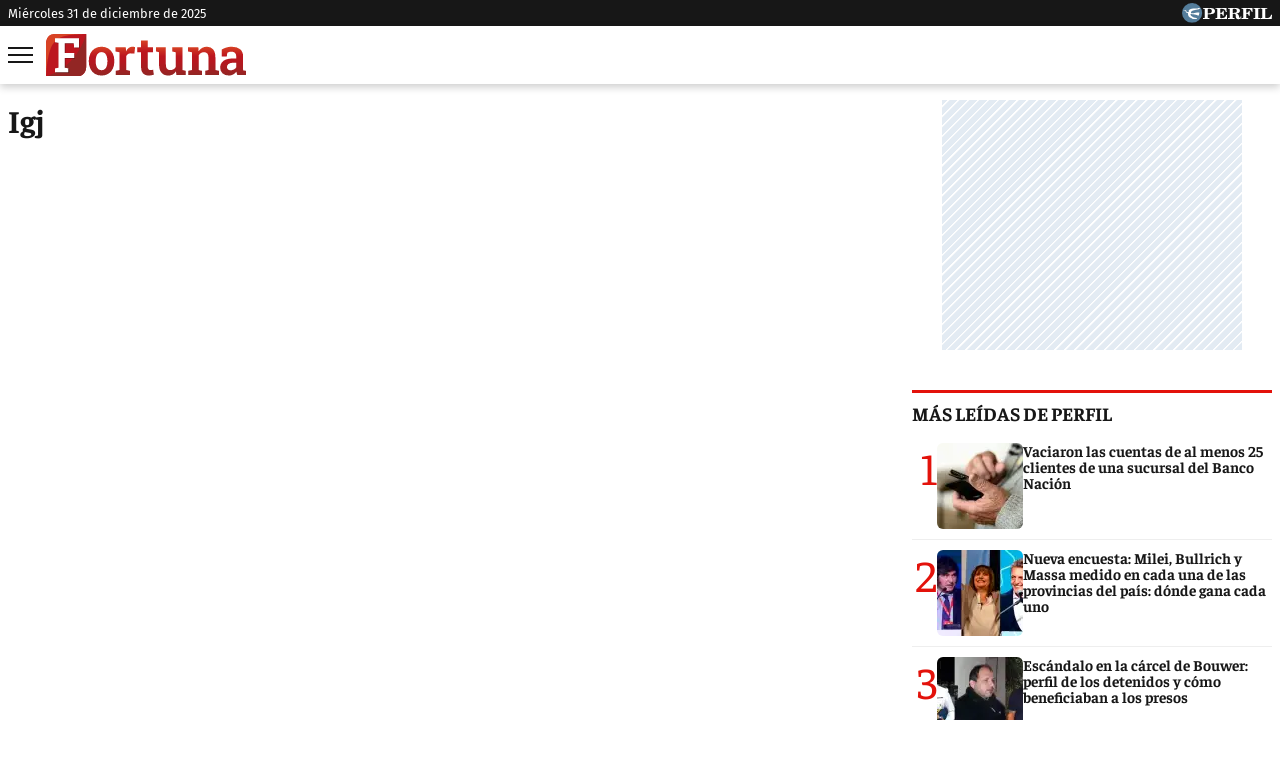

--- FILE ---
content_type: text/css
request_url: https://fortuna.perfil.com/css/channels-high.css?id=d6ad6e6c235fafed4f31
body_size: 4010
content:
@font-face{font-family:Faustina;src:url("/fonts/Faustina-Regular.woff2") format("woff2");font-style:normal;font-display:swap;font-weight:400}@font-face{font-family:Faustina;src:url("/fonts/Faustina-Bold.woff2") format("woff2");font-style:normal;font-display:swap;font-weight:700}@font-face{font-family:Faustina;src:url("/fonts/Faustina-Italic.woff2") format("woff2");font-style:italic;font-display:swap;font-weight:400}@font-face{font-family:Faustina;src:url("/fonts/Faustina-BoldItalic.woff2") format("woff2");font-style:italic;font-display:swap;font-weight:700}@font-face{font-family:Fira Sans;src:url("/fonts/FiraSans-Regular.woff2") format("woff2");font-style:normal;font-display:swap;font-weight:400}@font-face{font-family:Fira Sans;src:url("/fonts/FiraSans-Italic.woff2") format("woff2");font-style:italic;font-display:swap;font-weight:400}@font-face{font-family:Faustina-fallback;size-adjust:103.06%;ascent-override:93%;src:local("Times New Roman")}@font-face{font-family:Fira-fallback;size-adjust:102.56%;ascent-override:94%;src:local("Arial")}*{margin:0;padding:0;-webkit-box-sizing:border-box;box-sizing:border-box;-webkit-transition:.3s ease;transition:.3s ease}.ads-space{-webkit-transition:none;transition:none}body{font-family:Faustina,Faustina-fallback,Times,serif;font-size:1rem;font-weight:400;color:#171717}h1,h2,h3,h4,h5,h6{font-weight:700;color:#171717}.main{padding-top:1rem;padding-bottom:1rem}.container{width:100%;padding-left:.5rem;padding-right:.5rem}.row{display:-webkit-box;display:-ms-flexbox;display:flex}.col-fixed,.col-fixed-news,.col-fluid,.row{width:100%}.seccion{-webkit-box-orient:vertical;-webkit-box-direction:normal;-ms-flex-direction:column;flex-direction:column}.max-width{width:100%;margin:0 auto}.image-responsive{width:100%;height:auto}a{color:#171717;text-decoration:none}.iframe-container iframe{pointer-events:none}.iframe-container iframe.clicked{pointer-events:auto}figure picture.cls-optimized{padding-top:56.25%;position:relative;display:block;overflow:hidden;width:100%}figure picture.cls-optimized img{display:block;position:absolute;top:0;left:0;right:0}figure img{width:100%}img{height:auto}.embed-responsive-16by9{width:100%;height:0;position:relative;padding-bottom:56.25%}.embed-responsive-16by9 iframe{border:none;width:100%;height:100%;position:absolute;top:0;bottom:0;left:0;right:0}.bg-negro{background:#171717;color:#fff}.bg-gray{background:#eee}.bg-economy{background:#f5f4ef}@media (min-width:768px){.home{padding-top:1rem;padding-bottom:1rem}.col-fixed{-ms-flex-preferred-size:300px;flex-basis:300px}.col-fluid{-webkit-box-flex:1;-ms-flex:1 1 0px;flex:1 1 0}.sticky{position:sticky;top:65px}}@media (min-width:1020px){.col-fixed-news{-ms-flex-preferred-size:360px;flex-basis:360px;width:360px}}@media (min-width:1360px){.max-width{max-width:1300px}.sticky{top:125px}.container{padding-left:0;padding-right:0}}.d-xs-none{display:none!important}.d-xs-inline{display:inline!important}.d-xs-inline-block{display:inline-block!important}.d-xs-block{display:block!important}.d-xs-grid{display:grid!important}.d-xs-table{display:table!important}.d-xs-table-cell{display:table-cell!important}.d-xs-table-row{display:table-row!important}.d-xs-flex{display:-webkit-box!important;display:-ms-flexbox!important;display:flex!important}.d-xs-inline-flex{display:-webkit-inline-box!important;display:-ms-inline-flexbox!important;display:inline-flex!important}@media (min-width:576px){.d-sm-none{display:none!important}}@media (min-width:576px){.d-sm-inline{display:inline!important}}@media (min-width:576px){.d-sm-inline-block{display:inline-block!important}}@media (min-width:576px){.d-sm-block{display:block!important}}@media (min-width:576px){.d-sm-grid{display:grid!important}}@media (min-width:576px){.d-sm-table{display:table!important}}@media (min-width:576px){.d-sm-table-cell{display:table-cell!important}}@media (min-width:576px){.d-sm-table-row{display:table-row!important}}@media (min-width:576px){.d-sm-flex{display:-webkit-box!important;display:-ms-flexbox!important;display:flex!important}}@media (min-width:576px){.d-sm-inline-flex{display:-webkit-inline-box!important;display:-ms-inline-flexbox!important;display:inline-flex!important}}@media (min-width:768px){.d-md-none{display:none!important}}@media (min-width:768px){.d-md-inline{display:inline!important}}@media (min-width:768px){.d-md-inline-block{display:inline-block!important}}@media (min-width:768px){.d-md-block{display:block!important}}@media (min-width:768px){.d-md-grid{display:grid!important}}@media (min-width:768px){.d-md-table{display:table!important}}@media (min-width:768px){.d-md-table-cell{display:table-cell!important}}@media (min-width:768px){.d-md-table-row{display:table-row!important}}@media (min-width:768px){.d-md-flex{display:-webkit-box!important;display:-ms-flexbox!important;display:flex!important}}@media (min-width:768px){.d-md-inline-flex{display:-webkit-inline-box!important;display:-ms-inline-flexbox!important;display:inline-flex!important}}@media (min-width:1020px){.d-lg-none{display:none!important}}@media (min-width:1020px){.d-lg-inline{display:inline!important}}@media (min-width:1020px){.d-lg-inline-block{display:inline-block!important}}@media (min-width:1020px){.d-lg-block{display:block!important}}@media (min-width:1020px){.d-lg-grid{display:grid!important}}@media (min-width:1020px){.d-lg-table{display:table!important}}@media (min-width:1020px){.d-lg-table-cell{display:table-cell!important}}@media (min-width:1020px){.d-lg-table-row{display:table-row!important}}@media (min-width:1020px){.d-lg-flex{display:-webkit-box!important;display:-ms-flexbox!important;display:flex!important}}@media (min-width:1020px){.d-lg-inline-flex{display:-webkit-inline-box!important;display:-ms-inline-flexbox!important;display:inline-flex!important}}@media (min-width:1295px){.d-xl-none{display:none!important}}@media (min-width:1295px){.d-xl-inline{display:inline!important}}@media (min-width:1295px){.d-xl-inline-block{display:inline-block!important}}@media (min-width:1295px){.d-xl-block{display:block!important}}@media (min-width:1295px){.d-xl-grid{display:grid!important}}@media (min-width:1295px){.d-xl-table{display:table!important}}@media (min-width:1295px){.d-xl-table-cell{display:table-cell!important}}@media (min-width:1295px){.d-xl-table-row{display:table-row!important}}@media (min-width:1295px){.d-xl-flex{display:-webkit-box!important;display:-ms-flexbox!important;display:flex!important}}@media (min-width:1295px){.d-xl-inline-flex{display:-webkit-inline-box!important;display:-ms-inline-flexbox!important;display:inline-flex!important}}@media (min-width:1360px){.d-xxl-none{display:none!important}}@media (min-width:1360px){.d-xxl-inline{display:inline!important}}@media (min-width:1360px){.d-xxl-inline-block{display:inline-block!important}}@media (min-width:1360px){.d-xxl-block{display:block!important}}@media (min-width:1360px){.d-xxl-grid{display:grid!important}}@media (min-width:1360px){.d-xxl-table{display:table!important}}@media (min-width:1360px){.d-xxl-table-cell{display:table-cell!important}}@media (min-width:1360px){.d-xxl-table-row{display:table-row!important}}@media (min-width:1360px){.d-xxl-flex{display:-webkit-box!important;display:-ms-flexbox!important;display:flex!important}}@media (min-width:1360px){.d-xxl-inline-flex{display:-webkit-inline-box!important;display:-ms-inline-flexbox!important;display:inline-flex!important}}@media (min-width:1690px){.d-xxxl-none{display:none!important}}@media (min-width:1690px){.d-xxxl-inline{display:inline!important}}@media (min-width:1690px){.d-xxxl-inline-block{display:inline-block!important}}@media (min-width:1690px){.d-xxxl-block{display:block!important}}@media (min-width:1690px){.d-xxxl-grid{display:grid!important}}@media (min-width:1690px){.d-xxxl-table{display:table!important}}@media (min-width:1690px){.d-xxxl-table-cell{display:table-cell!important}}@media (min-width:1690px){.d-xxxl-table-row{display:table-row!important}}@media (min-width:1690px){.d-xxxl-flex{display:-webkit-box!important;display:-ms-flexbox!important;display:flex!important}}@media (min-width:1690px){.d-xxxl-inline-flex{display:-webkit-inline-box!important;display:-ms-inline-flexbox!important;display:inline-flex!important}}.header{background:#fff;position:sticky;top:0;z-index:9;padding-top:.5rem;padding-bottom:.5rem;-webkit-box-shadow:0 3px 8px 0 rgba(0,0,0,.2);box-shadow:0 3px 8px 0 rgba(0,0,0,.2)}.header__nav-toggler{width:28px;height:28px;overflow:hidden;margin:0 10px 0 0;background:transparent;border:none;cursor:pointer}.header__nav-toggler span[class*=bar-]{width:25px;height:2px;display:block;background:#171717;margin:5px 0;-webkit-transform:rotate(0);transform:rotate(0);-webkit-transition:.3s ease;transition:.3s ease}.header__nav-toggler.open .bar-1{-webkit-transform:rotate(-45deg) translate(-2px,4px);transform:rotate(-45deg) translate(-2px,4px)}.header__nav-toggler.open .bar-3{-webkit-transform:rotate(45deg) translateY(-4px);transform:rotate(45deg) translateY(-4px)}.header__nav-toggler.open .bar-2{display:none}.header__logo{width:200px;height:auto}.header__logo a img{width:100%;height:auto;display:block}.header>.max-width{-webkit-box-pack:start;-ms-flex-pack:start;justify-content:flex-start;-webkit-box-align:center;-ms-flex-align:center;align-items:center}.navbar{background:transparent;position:absolute;top:53px;z-index:9;width:100%;right:100%;overflow-y:auto;height:calc(100vh - 60px);max-width:540px;font-family:Fira Sans,Fira-fallback,Helvetica,Arial,sans-serif}.navbar ul.nav{background:#313133;-webkit-box-shadow:0 3px 7px 0 rgba(0,0,0,.3);box-shadow:0 3px 7px 0 rgba(0,0,0,.3);list-style:none;padding:3px 0 0}.navbar ul.nav li{position:relative;display:block;text-transform:uppercase}.navbar ul.nav li,.navbar ul.nav li:last-of-type{border-bottom:.3px solid #666}.navbar ul.nav li a{text-decoration:none;color:#fff;display:block;padding:10px}.navbar ul.nav li ul{background:#e3120b}.navbar ul.nav li ul li:before{padding-left:12px;content:">";float:left;display:block;margin:4px 5px 0 0;width:10px;font-weight:700}.navbar ul.nav li ul li:first-of-type{font-weight:400}.navbar ul.nav.topics{background:#eee;padding:10px}.navbar ul.nav.topics li{margin:5px 0;background:#313133}.navbar .search-form{background:#eee;padding:10px;width:100%;position:relative}.navbar .search-form__btn{margin:0 0 0 10px;border:none;cursor:pointer;background:transparent;position:absolute;right:20px;top:20px}.navbar .search-form__input{width:100%;height:35px;border:1px solid #eee;border-radius:3px;background:#fff;padding:5px}.navbar .social-top{width:100%;padding:10px;display:-webkit-box;display:-ms-flexbox;display:flex;-webkit-box-pack:justify;-ms-flex-pack:justify;justify-content:space-between;background:#eee;-webkit-box-align:center;-ms-flex-align:center;align-items:center}.navbar .social-top a{display:block;width:30px;margin-left:15px}.navbar .social-top__label{margin:0 auto 0 0;font-size:.9rem}.navbar.mostrar{-webkit-transform:translateX(100%);transform:translateX(100%)}@media (min-width:576px){.pre-header>.d-md-flex{-webkit-box-pack:justify;-ms-flex-pack:justify;justify-content:space-between;-webkit-box-align:center;-ms-flex-align:center;align-items:center;padding:3px 0}.pre-header>.d-md-flex .time-top{font-family:Fira Sans,Fira-fallback,Helvetica,Arial,sans-serif;font-size:.8rem}.pre-header>.d-md-flex .time-top:first-letter{text-transform:capitalize}.pre-header>.d-md-flex .perfil-logo{height:20px;width:90px}.navbar{width:360px;max-width:100%}}@media (min-width:1360px){.header{padding-top:.5rem;padding-bottom:.5rem;margin-bottom:50px;height:60px;-webkit-box-shadow:-6px 11px 22px -13px rgba(0,0,0,.6),0 50px 0 0 #eee,rgba(0,0,0,.06) 0 1px 2px 0;box-shadow:-6px 11px 22px -13px rgba(0,0,0,.6),0 50px 0 0 #eee,0 1px 2px 0 rgba(0,0,0,.06)}.header__nav-toggler{display:none}.header__logo{-ms-flex-item-align:start;align-self:flex-start;width:200px;-ms-flex-preferred-size:200px;flex-basis:200px;margin-right:10px}.navbar{-webkit-box-flex:1;-ms-flex:1 1 0px;flex:1 1 0;position:static;height:auto;overflow:visible;width:100%}.navbar__container{display:grid;grid-template-areas:"a b" "c d";grid-template-columns:auto 280px;row-gap:0;grid-row-gap:0}.navbar__container,.navbar__container ul.nav{background:transparent;-webkit-box-shadow:none;box-shadow:none}.navbar__container ul.nav{-webkit-box-orient:horizontal;-webkit-box-direction:normal;-ms-flex-direction:row;flex-direction:row}.navbar__container ul.nav li{border-bottom:none;width:auto;display:inline-block;font-size:.95em;letter-spacing:.01em}.navbar__container ul.nav li ul{display:none}.navbar__container ul.nav li ul li{width:100%;background:#fff}.navbar__container ul.nav li ul li a{padding:10px;border-top:.5px solid #666}.navbar__container ul.nav li ul li:first-of-type{border-top:none}.navbar__container ul.nav li ul li:before{content:none}.navbar__container ul.nav li.has-children{position:relative}.navbar__container ul.nav li.has-children:hover>ul{display:block;border-top:none;position:absolute;top:38px;left:-2px;-webkit-box-shadow:0 3px 7px 0 rgba(0,0,0,.2);box-shadow:0 3px 7px 0 rgba(0,0,0,.2);z-index:1;width:200px}.navbar__container ul.nav li.has-children:hover>ul li:hover{color:#e3120b}.navbar__container ul.nav li.has-children:after{content:none}.navbar__container ul.nav li:last-of-type{border-bottom:none}.navbar__container ul.nav.main-menu{grid-area:a;padding-top:14px}.navbar__container ul.nav.main-menu>li a{color:#171717;padding:10px}.navbar__container ul.nav.main-menu>li a:hover{color:#e3120b}.navbar__container ul.nav.topics{width:120%;padding:0;background:transparent;grid-area:c;-webkit-transform:translateX(-219px);transform:translateX(-219px);height:50px;display:-webkit-box;display:-ms-flexbox;display:flex;overflow:hidden}.navbar__container ul.nav.topics li{margin:0;padding-top:10px;background:transparent}.navbar__container ul.nav.topics li:first-of-type{display:inline-block}.navbar__container ul.nav.topics li a{color:#313133;padding:7px .6rem;font-size:.8rem;white-space:nowrap;border:1px solid transparent;border-radius:20px}.navbar__container ul.nav.topics li a:hover{background:hsla(0,0%,100%,.5)}.navbar__container .search-form{background:transparent;grid-area:b;padding:0;margin:7px 0 0;border-top:none}.navbar__container .search-form__btn{right:10px;top:10px}.navbar__container .social-top{margin:0;background:transparent;border-top:none;grid-area:d;-webkit-box-pack:end;-ms-flex-pack:end;justify-content:end}.navbar__container .social-top a{margin:0 0 0 20px}.navbar.mostrar{-webkit-transform:none;transform:none}}.ads-title{text-align:center;padding:2px 0;margin:0;color:#666}.ads-container{margin:.5em 0 1em}.ads-space p{margin:0}.ads,div[class*=ad-]{background:repeating-linear-gradient(-45deg,#e3ebf3,#e3ebf3 5px,#fff,#fff 7px)!important;border:0!important}.news{margin:0 0 10px}.news,.news figure{width:100%;position:relative}.news__media{width:100%}.news__meta{position:relative;padding:10px 0}.news__hat{color:#e3120b;font-size:.85rem;font-weight:700;border-bottom:1px solid #313133;font-family:Fira Sans,Fira-fallback,Helvetica,Arial,sans-serif}.news__title{font-size:1.3rem;line-height:1.2em;margin-top:.5rem}.news__headline{font-size:1rem;margin-top:.5rem;display:none}.news__autor{font-size:.9rem;font-weight:700;margin-top:.5rem;display:inline-block}.news__autor:before{content:"Por ";display:inline-block;margin:5px 0 0;text-transform:none;font-weight:400}.news__ranking{font-size:5rem;color:#fff;position:absolute;top:0;left:0;width:100%;height:50%;display:block;background:-webkit-gradient(linear,left top,left bottom,from(rgba(0,0,0,.5)),to(transparent));background:linear-gradient(180deg,rgba(0,0,0,.5),transparent);padding-left:1rem}.news:hover .news__title{color:#142680}.news--figure-rounded figure{border-radius:6px;overflow:hidden}.news--border-bottom{padding-bottom:10px;border-bottom:1px solid #d3d3d3}.news--hat-inverted .news__hat{display:inline-block;font-weight:400;background:#e3120b;color:#fff;padding:3px 8px;letter-spacing:.08em;border-bottom:none}.news--card-rounded{border:1px solid #d3d3d3;border-radius:6px;overflow:hidden}.news--card-rounded .news__meta{padding:10px}.news--data-shadow .news__meta{background:#fff;padding:.5rem 1rem 1rem;-webkit-box-shadow:0 7px 15px 0 rgba(0,0,0,.1);box-shadow:0 7px 15px 0 rgba(0,0,0,.1);width:90%;margin-left:auto;margin-right:auto;z-index:1}.news--data-shadow .news__hat{display:none}.news--bg-dark{background:#313133;color:#fff;border:none}.news--bg-dark .news__autor,.news--bg-dark .news__title{color:#fff}.news--bg-dark:hover{background:#666}.news--bg-dark:hover .news__title{color:#fff}.news--tipo-especial{position:relative;margin:0}.news--tipo-especial .news__meta{position:absolute;top:0;left:0;right:0;bottom:0;display:-webkit-box;display:-ms-flexbox;display:flex;-webkit-box-orient:vertical;-webkit-box-direction:normal;-ms-flex-direction:column;flex-direction:column;padding:0 .5rem .5rem;z-index:1}.news--tipo-especial .news__meta:before{content:"";position:absolute;z-index:-1;top:0;bottom:0;left:0;right:0;background:-webkit-gradient(linear,left bottom,left top,color-stop(6.67%,#171717),color-stop(64%,transparent));background:linear-gradient(0deg,#171717 6.67%,transparent 64%);opacity:1}.news--tipo-especial .news__hat{margin:0 auto auto -.5rem}.news--tipo-especial .news__autor,.news--tipo-especial .news__title{color:#fff}.news--tipo-especial-poster .news__title{font-size:1.5em}.news--tipo-especial:hover .news__title{color:#fff}.news--tipo-destacada a{display:-webkit-box;display:-ms-flexbox;display:flex;-webkit-box-orient:vertical;-webkit-box-direction:reverse;-ms-flex-direction:column-reverse;flex-direction:column-reverse}.news--tipo-destacada .news__title{font-size:1.5rem}.news--tipo-destacada .news__media{margin-top:.5rem}.news--tipo-destacada .news__meta{padding-top:0}.news--small-picture a{display:-webkit-box;display:-ms-flexbox;display:flex;gap:.8rem}.news--small-picture .news__media{width:80px;-ms-flex-preferred-size:80px;flex-basis:80px}.news--small-picture .news__media>figure>picture{border-radius:6px;padding-top:100%}.news--small-picture .news__meta{-webkit-box-flex:1;-ms-flex:1 1 0px;flex:1 1 0;padding:0}.news--small-picture .news__hat{display:none}.news--small-picture .news__title{font-size:1rem;margin-top:0}.news--small-picture .galeria-video{display:none}.news--meta-over .news__meta{margin-top:-2.5rem}.galeria-video{position:absolute;top:10px;right:10px;width:40px;height:40px;border-radius:50%;background:#142680;display:-webkit-box;display:-ms-flexbox;display:flex;-webkit-box-align:center;-ms-flex-align:center;align-items:center;-webkit-box-pack:center;-ms-flex-pack:center;justify-content:center}.galeria-video .hasvideo{-webkit-transform:translateX(2px);transform:translateX(2px);width:22px}@media (max-width:767.98px){.news--full-width .news__media{margin-left:-.5rem;margin-right:-.5rem;width:calc(100% + 1rem)}.news--full-width figure{border-radius:0}}@media (min-width:768px){.news--half-size{width:48%}.news--tipo-especial-main .news__title{font-size:2em}.news--tipo-especial-main .news__headline{display:block;color:#fff;border-top:2px solid hsla(0,0%,100%,.6);padding-top:.5rem}.news--tipo-especial-poster .news__meta{padding:0 1rem .5rem}.news--tipo-especial-poster .news__hat{margin-left:-1rem}.news--tipo-especial-poster .news__title{font-size:3em}.news--tipo-destacada .news__title{font-size:2rem}.news--tipo-destacada .news__headline{font-size:1.1rem}}@media (min-width:1020px){.news--tipo-especial-poster figure picture.cls-optimized{padding-top:45%}.news--tipo-destacada .news__headline{display:block}}@media (min-width:1360px){.news--tipo-destacada .news__title{font-size:2.5rem}}.masvistas{margin:0 0 4rem}.masvistas__nota{background:#fff}.masvistas__nota__titulo{font-weight:700;line-height:1.1em;font-size:.95em;-webkit-box-flex:1;-ms-flex:1 1 0px;flex:1 1 0}.masvistas__nota:hover a{color:#142680}.masvistas__link{display:-webkit-box;display:-ms-flexbox;display:flex;gap:.8rem;-webkit-box-orient:horizontal;-webkit-box-direction:normal;-ms-flex-direction:row;flex-direction:row;-webkit-box-align:start;-ms-flex-align:start;align-items:flex-start;padding:10px 0;border-bottom:1px solid #eee;margin-bottom:0}.masvistas__link picture{border-radius:6px;overflow:hidden}.masvistas__link picture img{display:block;width:100%}.masvistas__ranking{padding:2px 0;font-weight:500;font-size:2.8rem;line-height:1;color:#e3120b;width:25px;text-align:right}@media (min-width:1020px){.masvistas__link picture{-ms-flex-preferred-size:86px;flex-basis:86px;height:86px}}.news__aside{width:100%;margin:2rem 0}.news__aside-title{position:relative;font-size:1.2rem;font-weight:700;border-top:3px solid #e3120b;text-transform:uppercase;padding:.5rem 0}.news__aside-title-mas{position:absolute;right:0;top:.6rem;font-size:.9rem;font-weight:400;text-transform:none;font-family:Fira Sans,Fira-fallback,Helvetica,Arial,sans-serif}.autor{margin:3rem 0 -1.5rem;display:-webkit-box;display:-ms-flexbox;display:flex;-webkit-box-align:center;-ms-flex-align:center;align-items:center;gap:1rem}.autor .autor-nota__img{-ms-flex-preferred-size:62px;flex-basis:62px;border-radius:6px;border:1px solid rgba(0,0,0,.2);overflow:hidden}.autor .autor-nota__img img{width:100%;display:block}.autor .autor-nota__data{-webkit-box-flex:1;-ms-flex:1 1 0px;flex:1 1 0}.autor .autor-nota__nombre{font-weight:700;font-size:.9rem}.autor .autor-nota__about{display:none}@media (min-width:768px){.autor .autor-nota__about{display:block;font-size:.9rem;font-weight:400;padding-top:.5rem}.autor .autor-nota__about span{display:inline-block;margin:0 .5rem .5rem 0}.autor .autor-nota__about span a{display:-webkit-box;display:-ms-flexbox;display:flex;-webkit-box-align:center;-ms-flex-align:center;align-items:center;gap:.5rem;font-size:.9rem}}.channel,.channel__container{-webkit-box-orient:vertical;-webkit-box-direction:normal;-ms-flex-direction:column;flex-direction:column}.channel__container{gap:1rem}.channel__container .autor{background-color:#eee;width:100%;padding:.5rem;border-radius:6px}.channel__container .autor .autor-nota__img{-ms-flex-preferred-size:82px;flex-basis:82px}.channel__title{text-transform:capitalize}.error{-webkit-box-orient:vertical;-webkit-box-direction:normal;-ms-flex-direction:column;flex-direction:column;-webkit-box-align:center;-ms-flex-align:center;align-items:center;-webkit-box-pack:start;-ms-flex-pack:start;justify-content:flex-start;gap:1rem;text-align:center;padding-top:4rem}.error__titulo{font-weight:700;font-size:1.6rem;line-height:1.05em;margin:0 auto;padding:.2em 0}.error__subtitulo{font-size:1.2rem;line-height:1.05em;font-weight:400}.error__contenido{width:100%}.error__sugerencias{margin:2rem 0}.error__sugerencias ul{list-style:none}.error__sugerencias ul li{margin:.5em 0}.error__sugerencias ul li a{color:#e3120b}.error__sugerencias ul.lossitios{-webkit-columns:2;-moz-columns:2;columns:2}@media (min-width:768px){.channel__container{-webkit-box-orient:horizontal;-webkit-box-direction:normal;-ms-flex-direction:row;flex-direction:row;-ms-flex-wrap:wrap;flex-wrap:wrap;-webkit-box-pack:justify;-ms-flex-pack:justify;justify-content:space-between}}@media (min-width:1020px){.channel{-webkit-box-orient:horizontal;-webkit-box-direction:normal;-ms-flex-direction:row;flex-direction:row;gap:2rem;-webkit-box-align:initial;-ms-flex-align:initial;align-items:initial}.error__contenido{display:-webkit-box;display:-ms-flexbox;display:flex;-ms-flex-wrap:wrap;flex-wrap:wrap;gap:1rem;-webkit-box-pack:justify;-ms-flex-pack:justify;justify-content:space-between}.error__sugerencias{width:60%;margin-left:auto;margin-right:auto}.error__sugerencias:nth-child(-n+3){width:32%}}

--- FILE ---
content_type: image/svg+xml
request_url: https://fortuna.perfil.com/images/glyph/share/youtube.svg
body_size: 323
content:
<?xml version="1.0" encoding="utf-8"?>
<!-- Generator: Adobe Illustrator 15.1.0, SVG Export Plug-In  -->
<!DOCTYPE svg PUBLIC "-//W3C//DTD SVG 1.1//EN" "http://www.w3.org/Graphics/SVG/1.1/DTD/svg11.dtd" [
	<!ENTITY ns_flows "http://ns.adobe.com/Flows/1.0/">
]>
<svg version="1.1"
	 xmlns="http://www.w3.org/2000/svg" xmlns:xlink="http://www.w3.org/1999/xlink" xmlns:a="http://ns.adobe.com/AdobeSVGViewerExtensions/3.0/"
	 x="0px" y="0px" width="219px" height="219px" viewBox="0 0 219 219" enable-background="new 0 0 219 219" xml:space="preserve">
<defs>
</defs>
<linearGradient id="SVGID_1_" gradientUnits="userSpaceOnUse" x1="187.2026" y1="32.1187" x2="32.1194" y2="187.2019">
	<stop  offset="0" style="stop-color:#FF0000"/>
	<stop  offset="1" style="stop-color:#850000"/>
</linearGradient>
<circle fill="url(#SVGID_1_)" cx="109.661" cy="109.66" r="109.661"/>
<path fill="#FFFFFF" d="M168.371,93.714c0-14.542-11.789-26.332-26.332-26.332H74.704c-14.543,0-26.333,11.79-26.333,26.332v31.336
	c0,14.543,11.79,26.332,26.333,26.332h67.334c14.543,0,26.332-11.789,26.332-26.332V93.714z M128.771,111.73l-30.194,14.938
	c-1.184,0.641-5.206-0.217-5.206-1.563V94.441c0-1.363,4.055-2.219,5.239-1.544l28.904,15.726
	C128.726,109.313,129.998,111.066,128.771,111.73z"/>
</svg>


--- FILE ---
content_type: image/svg+xml
request_url: https://fortuna.perfil.com/images/glyph/share/sitemap.svg
body_size: 518
content:
<?xml version="1.0" encoding="utf-8"?>
<!-- Generator: Adobe Illustrator 15.1.0, SVG Export Plug-In . SVG Version: 6.00 Build 0)  -->
<!DOCTYPE svg PUBLIC "-//W3C//DTD SVG 1.1//EN" "http://www.w3.org/Graphics/SVG/1.1/DTD/svg11.dtd">
<svg version="1.1" id="Layer_1" xmlns="http://www.w3.org/2000/svg" xmlns:xlink="http://www.w3.org/1999/xlink" x="0px" y="0px"
	 width="219px" height="219px" viewBox="0 0 219 219" enable-background="new 0 0 219 219" xml:space="preserve">
<linearGradient id="SVGID_1_" gradientUnits="userSpaceOnUse" x1="263.2021" y1="121.8818" x2="108.1193" y2="-33.2011" gradientTransform="matrix(1 0 0 -1 -76 154)">
	<stop  offset="0" style="stop-color:#80B5C4"/>
	<stop  offset="1" style="stop-color:#507D5B"/>
</linearGradient>
<circle fill="url(#SVGID_1_)" cx="109.66" cy="109.66" r="109.66"/>
<path fill="#FFFFFF" d="M184.302,120.742v23.045c0,1.92-0.672,3.552-2.017,4.897c-1.345,1.344-2.977,2.015-4.896,2.015h-23.045
	c-1.92,0-3.553-0.671-4.897-2.015c-1.344-1.346-2.015-2.978-2.015-4.897v-23.045c0-1.921,0.671-3.553,2.015-4.896
	c1.345-1.345,2.978-2.017,4.897-2.017h6.914v-11.667h-44.073v11.667h6.913c1.922,0,3.553,0.672,4.897,2.017
	c1.344,1.344,2.017,2.976,2.017,4.896v23.045c0,1.92-0.673,3.552-2.017,4.897c-1.345,1.344-2.976,2.015-4.897,2.015h-23.044
	c-1.92,0-3.553-0.671-4.897-2.015c-1.345-1.346-2.016-2.978-2.016-4.897v-23.045c0-1.921,0.671-3.553,2.016-4.896
	c1.344-1.345,2.977-2.017,4.897-2.017h6.913v-11.667H63.895v11.667h6.913c1.92,0,3.553,0.672,4.897,2.017
	c1.344,1.344,2.016,2.976,2.016,4.896v23.045c0,1.92-0.672,3.552-2.016,4.897c-1.344,1.344-2.977,2.015-4.897,2.015H47.763
	c-1.92,0-3.552-0.671-4.896-2.015c-1.344-1.346-2.017-2.978-2.017-4.897v-23.045c0-1.921,0.672-3.553,2.017-4.896
	c1.344-1.345,2.977-2.017,4.896-2.017h6.914v-11.667c0-2.497,0.913-4.657,2.737-6.481s3.985-2.736,6.481-2.736h44.072V81.279h-6.913
	c-1.92,0-3.553-0.673-4.897-2.017c-1.345-1.345-2.016-2.977-2.016-4.897V51.32c0-1.92,0.671-3.552,2.016-4.897
	c1.344-1.344,2.977-2.016,4.897-2.016h23.044c1.922,0,3.553,0.672,4.897,2.016c1.344,1.345,2.017,2.977,2.017,4.897v23.045
	c0,1.92-0.673,3.552-2.017,4.897c-1.345,1.344-2.976,2.017-4.897,2.017h-6.913v11.666h44.073c2.496,0,4.657,0.912,6.481,2.736
	s2.736,3.985,2.736,6.481v11.667h6.913c1.92,0,3.552,0.672,4.896,2.017C183.63,117.189,184.302,118.821,184.302,120.742z"/>
</svg>


--- FILE ---
content_type: image/svg+xml
request_url: https://fortuna.perfil.com/images/glyph/share/rss.svg
body_size: 547
content:
<?xml version="1.0" encoding="utf-8"?>
<!-- Generator: Adobe Illustrator 15.1.0, SVG Export Plug-In . SVG Version: 6.00 Build 0)  -->
<!DOCTYPE svg PUBLIC "-//W3C//DTD SVG 1.1//EN" "http://www.w3.org/Graphics/SVG/1.1/DTD/svg11.dtd">
<svg version="1.1" id="Layer_1" xmlns="http://www.w3.org/2000/svg" xmlns:xlink="http://www.w3.org/1999/xlink" x="0px" y="0px"
	 width="219px" height="219px" viewBox="0 0 219 219" enable-background="new 0 0 219 219" xml:space="preserve">
<linearGradient id="SVGID_1_" gradientUnits="userSpaceOnUse" x1="263.2021" y1="121.8818" x2="108.1193" y2="-33.2011" gradientTransform="matrix(1 0 0 -1 -76 154)">
	<stop  offset="0" style="stop-color:#FF9900"/>
	<stop  offset="1" style="stop-color:#EB5400"/>
</linearGradient>
<circle fill="url(#SVGID_1_)" cx="109.66" cy="109.66" r="109.66"/>
<g>
	<path fill="#FFFFFF" d="M83.567,125.559c-3.992,0-7.577,1.611-10.209,4.233v-0.003c-2.625,2.627-4.239,6.207-4.239,10.188
		c0,3.975,1.614,7.541,4.239,10.164c2.632,2.623,6.217,4.228,10.209,4.228c3.997,0,7.593-1.601,10.221-4.22l0.011-0.008
		c2.627-2.621,4.232-6.191,4.241-10.164c-0.009-3.979-1.614-7.549-4.252-10.183C91.153,127.174,87.564,125.559,83.567,125.559z"/>
	<path fill="#FFFFFF" d="M73.358,150.145c0,0,0,0,0-0.006c-0.003,0-0.003,0-0.003,0L73.358,150.145z"/>
	<path fill="#FFFFFF" d="M93.788,129.789v0.003c0.007,0,0.007,0,0.007,0L93.788,129.789z"/>
	<path fill="#FFFFFF" d="M146.043,77.591C126.329,57.875,99.159,45.67,69.167,45.658v20.776c48.5,0.032,87.927,39.519,87.961,88.066
		h20.833C177.945,124.495,165.752,97.311,146.043,77.591z"/>
	<path fill="#FFFFFF" d="M69.13,82.667v20.785c13.567,0.008,26.402,5.337,36.004,14.955c9.602,9.586,14.91,22.438,14.93,36.056
		h0.009v0.037h20.866c-0.018-19.797-8.064-37.729-21.073-50.749C106.853,90.734,88.928,82.681,69.13,82.667z"/>
</g>
</svg>


--- FILE ---
content_type: image/svg+xml
request_url: https://fortuna.perfil.com/images/glyph/share/facebook.svg
body_size: 485
content:
<?xml version="1.0" encoding="utf-8"?>
<!-- Generator: Adobe Illustrator 15.1.0, SVG Export Plug-In  -->
<!DOCTYPE svg PUBLIC "-//W3C//DTD SVG 1.1//EN" "http://www.w3.org/Graphics/SVG/1.1/DTD/svg11.dtd" [
	<!ENTITY ns_flows "http://ns.adobe.com/Flows/1.0/">
]>
<svg version="1.1"
	 xmlns="http://www.w3.org/2000/svg" xmlns:xlink="http://www.w3.org/1999/xlink" xmlns:a="http://ns.adobe.com/AdobeSVGViewerExtensions/3.0/"
	 x="0px" y="0px" width="219px" height="219px" viewBox="0 0 219 219" enable-background="new 0 0 219 219" xml:space="preserve">
<defs>
</defs>
<linearGradient id="SVGID_1_" gradientUnits="userSpaceOnUse" x1="32.1196" y1="32.1191" x2="187.2025" y2="187.202">
	<stop  offset="0" style="stop-color:#4676ED"/>
	<stop  offset="0.1854" style="stop-color:#436DE4"/>
	<stop  offset="0.487" style="stop-color:#3C55CD"/>
	<stop  offset="0.8651" style="stop-color:#302EA8"/>
	<stop  offset="1" style="stop-color:#2B1E99"/>
</linearGradient>
<path fill="url(#SVGID_1_)" d="M219.321,109.66C219.321,49.097,170.225,0,109.661,0S0,49.097,0,109.66
	c0,54.734,40.101,100.102,92.526,108.328v-76.629H64.683V109.66h27.843V85.5c0-27.482,16.372-42.664,41.42-42.664
	c11.998,0,24.547,2.142,24.547,2.142v26.987h-13.828c-13.623,0-17.871,8.453-17.871,17.125v20.57h30.414l-4.862,31.699h-25.552
	v76.629C179.22,209.762,219.321,164.395,219.321,109.66z"/>
<path fill="#FFFFFF" d="M152.347,141.359l4.862-31.699h-30.414V89.09c0-8.672,4.248-17.125,17.871-17.125h13.828V44.978
	c0,0-12.55-2.142-24.547-2.142c-25.048,0-41.42,15.182-41.42,42.664v24.16H64.683v31.699h27.843v76.629
	c5.583,0.875,11.306,1.332,17.135,1.332s11.551-0.457,17.134-1.332v-76.629H152.347z"/>
</svg>


--- FILE ---
content_type: image/svg+xml
request_url: https://fortuna.perfil.com/images/glyph/share/instagram.svg
body_size: 563
content:
<?xml version="1.0" encoding="utf-8"?>
<!-- Generator: Adobe Illustrator 15.1.0, SVG Export Plug-In  -->
<!DOCTYPE svg PUBLIC "-//W3C//DTD SVG 1.1//EN" "http://www.w3.org/Graphics/SVG/1.1/DTD/svg11.dtd" [
	<!ENTITY ns_flows "http://ns.adobe.com/Flows/1.0/">
]>
<svg version="1.1"
	 xmlns="http://www.w3.org/2000/svg" xmlns:xlink="http://www.w3.org/1999/xlink" xmlns:a="http://ns.adobe.com/AdobeSVGViewerExtensions/3.0/"
	 x="0px" y="0px" width="219px" height="219px" viewBox="0 0 219 219" enable-background="new 0 0 219 219" xml:space="preserve">
<defs>
</defs>
<linearGradient id="SVGID_1_" gradientUnits="userSpaceOnUse" x1="187.2031" y1="32.1201" x2="32.1197" y2="187.2035">
	<stop  offset="0.0011" style="stop-color:#FBE18A"/>
	<stop  offset="0.2094" style="stop-color:#FCBB45"/>
	<stop  offset="0.3765" style="stop-color:#F75274"/>
	<stop  offset="0.5238" style="stop-color:#D53692"/>
	<stop  offset="0.7394" style="stop-color:#8F39CE"/>
	<stop  offset="1" style="stop-color:#5B4FE9"/>
</linearGradient>
<circle fill="url(#SVGID_1_)" cx="109.66" cy="109.661" r="109.66"/>
<circle fill="#FFFFFF" cx="143.7" cy="75.713" r="7.538"/>
<path fill="#FFFFFF" d="M110.188,77.843c-17.46,0-31.665,14.204-31.665,31.664c0,17.459,14.205,31.664,31.665,31.664
	c17.459,0,31.665-14.205,31.665-31.664C141.853,92.047,127.648,77.843,110.188,77.843z M110.188,129.79
	c-11.185,0-20.284-9.099-20.284-20.283c0-11.186,9.099-20.283,20.284-20.283c11.184,0,20.282,9.098,20.282,20.283
	C130.471,120.691,121.373,129.79,110.188,129.79z"/>
<path fill="#FFFFFF" d="M135.326,173.796H83.993c-21.295,0-38.621-17.326-38.621-38.621V83.839
	c0-21.297,17.325-38.621,38.621-38.621h51.333c21.296,0,38.623,17.324,38.623,38.621v51.336
	C173.949,156.47,156.622,173.796,135.326,173.796z M83.993,57.315c-14.626,0-26.524,11.896-26.524,26.523v51.336
	c0,14.627,11.898,26.524,26.524,26.524h51.333c14.626,0,26.526-11.897,26.526-26.524V83.839c0-14.627-11.9-26.523-26.526-26.523
	H83.993z"/>
</svg>


--- FILE ---
content_type: text/javascript
request_url: https://fortuna.perfil.com/js/channels-show.js?id=f491f452df88d24a1be3
body_size: 229
content:
!function(t){var n={};function e(o){if(n[o])return n[o].exports;var u=n[o]={i:o,l:!1,exports:{}};return t[o].call(u.exports,u,u.exports,e),u.l=!0,u.exports}e.m=t,e.c=n,e.d=function(t,n,o){e.o(t,n)||Object.defineProperty(t,n,{configurable:!1,enumerable:!0,get:o})},e.n=function(t){var n=t&&t.__esModule?function(){return t.default}:function(){return t};return e.d(n,"a",n),n},e.o=function(t,n){return Object.prototype.hasOwnProperty.call(t,n)},e.p="/",e(e.s=0)}({0:function(t,n,e){e("YhcO"),e("xUoe"),e("A01p"),e("rwJ8"),e("CXXw"),e("9t1f"),e("lWk3"),t.exports=e("y9gd")},"9t1f":function(t,n){},A01p:function(t,n){},CXXw:function(t,n){},YhcO:function(t,n,e){"use strict";Object.defineProperty(n,"__esModule",{value:!0});var o=e("tqM+"),u={init:function(){Object(o.a)()}};document.addEventListener("DOMContentLoaded",function(){return u.init()})},lWk3:function(t,n){},rwJ8:function(t,n){},"tqM+":function(t,n,e){"use strict";n.a=function(){!function(){var t=document.getElementById("hamburguesa"),n=document.getElementById("menues");if(null===t)return 0;t.addEventListener("click",function(e){e.preventDefault(),t.classList.toggle("change"),n.classList.toggle("temuestro")})}()}},xUoe:function(t,n){},y9gd:function(t,n){}});

--- FILE ---
content_type: image/svg+xml
request_url: https://fortuna.perfil.com/images/glyph/share/twitter.svg
body_size: 944
content:
<?xml version="1.0" encoding="utf-8"?>
<!-- Generator: Adobe Illustrator 15.1.0, SVG Export Plug-In  -->
<!DOCTYPE svg PUBLIC "-//W3C//DTD SVG 1.1//EN" "http://www.w3.org/Graphics/SVG/1.1/DTD/svg11.dtd" [
	<!ENTITY ns_flows "http://ns.adobe.com/Flows/1.0/">
]>
<svg version="1.1"
	 xmlns="http://www.w3.org/2000/svg" xmlns:xlink="http://www.w3.org/1999/xlink" xmlns:a="http://ns.adobe.com/AdobeSVGViewerExtensions/3.0/"
	 x="0px" y="0px" width="219px" height="219px" viewBox="0 0 219 219" enable-background="new 0 0 219 219" xml:space="preserve">
<defs>
</defs>
<linearGradient id="SVGID_1_" gradientUnits="userSpaceOnUse" x1="187.2021" y1="32.1191" x2="32.1192" y2="187.2021">
	<stop  offset="0" style="stop-color:#33CCFF"/>
	<stop  offset="1" style="stop-color:#337FFF"/>
</linearGradient>
<circle fill="url(#SVGID_1_)" cx="109.66" cy="109.66" r="109.66"/>
<path fill="#FFFFFF" d="M170.249,72.086c-3.798,1.718-7.998,2.762-12.096,3.449c1.945-0.327,4.803-3.849,5.947-5.273
	c1.75-2.172,3.197-4.646,4.016-7.32c0.104-0.209,0.181-0.471-0.027-0.629c-0.263-0.104-0.434-0.051-0.641,0.054
	c-4.575,2.451-9.307,4.229-14.342,5.487c-0.417,0.104-0.727,0-0.988-0.262c-0.418-0.471-0.811-0.916-1.254-1.282
	c-2.117-1.801-4.387-3.213-6.947-4.256c-3.361-1.37-7.035-1.95-10.654-1.716c-3.522,0.229-6.981,1.221-10.108,2.855
	c-3.133,1.636-5.928,3.912-8.153,6.66c-2.303,2.841-4.001,6.196-4.87,9.753c-0.839,3.433-0.771,6.828-0.258,10.298
	c0.078,0.574,0.026,0.652-0.495,0.574c-19.697-2.93-36.022-9.979-49.277-25.08c-0.575-0.656-0.887-0.656-1.358,0.049
	c-5.801,8.693-2.987,22.66,4.258,29.524c0.966,0.915,1.959,1.83,3.028,2.665c-0.39,0.08-5.211-0.443-9.508-2.665
	c-0.575-0.364-0.864-0.155-0.915,0.497c-0.053,0.939,0.027,1.805,0.156,2.823c1.113,8.812,7.215,16.963,15.573,20.143
	c0.993,0.418,2.089,0.784,3.16,0.966c-1.904,0.418-3.865,0.717-9.326,0.289c-0.68-0.131-0.939,0.209-0.68,0.861
	c4.104,11.186,12.962,14.513,19.595,16.408c0.888,0.156,1.777,0.156,2.668,0.365c-0.054,0.08-0.107,0.08-0.158,0.156
	c-2.201,3.355-9.828,5.852-13.382,7.094c-6.46,2.258-13.496,3.273-20.323,2.601c-1.093-0.161-1.322-0.148-1.619,0
	c-0.3,0.185-0.038,0.446,0.313,0.729c1.386,0.915,2.796,1.727,4.233,2.51c4.337,2.299,8.858,4.129,13.585,5.435
	c24.415,6.742,51.916,1.788,70.248-16.426c14.396-14.304,19.441-34.028,19.441-53.778c0-0.773,0.914-1.199,1.455-1.607
	c3.746-2.814,6.768-6.182,9.561-9.942c0.628-0.845,0.634-1.597,0.634-1.905c0-0.053,0-0.104,0-0.104
	C170.74,71.771,170.734,71.865,170.249,72.086z"/>
</svg>


--- FILE ---
content_type: image/svg+xml
request_url: https://fortuna.perfil.com/img/logo-fortuna.svg
body_size: 1577
content:
<svg xmlns="http://www.w3.org/2000/svg" xmlns:xlink="http://www.w3.org/1999/xlink" viewBox="0 0 259.18 53.96"><defs><style>.cls-1{fill:#bc161f;}.cls-2{fill:#d84325;}.cls-3{fill:#922624;}.cls-4{fill:url(#Degradado_sin_nombre_99);}.cls-5{fill:url(#Degradado_sin_nombre_99-2);}.cls-6{fill:url(#Degradado_sin_nombre_99-3);}.cls-7{fill:url(#Degradado_sin_nombre_99-4);}.cls-8{fill:url(#Degradado_sin_nombre_99-5);}.cls-9{fill:url(#Degradado_sin_nombre_99-6);}.cls-10{opacity:0.33;}.cls-11{fill:#fff;}</style><linearGradient id="Degradado_sin_nombre_99" x1="71.97" y1="52.89" x2="71.97" y2="16.23" gradientUnits="userSpaceOnUse"><stop offset="0" stop-color="#922624"/><stop offset="0.21" stop-color="#a51f22"/><stop offset="0.47" stop-color="#b61820"/><stop offset="0.67" stop-color="#bc161f"/><stop offset="0.85" stop-color="#ca2c22"/><stop offset="1" stop-color="#d84325"/></linearGradient><linearGradient id="Degradado_sin_nombre_99-2" x1="102.78" y1="52.21" x2="102.78" y2="16.23" xlink:href="#Degradado_sin_nombre_99"/><linearGradient id="Degradado_sin_nombre_99-3" x1="128.9" y1="52.86" x2="128.9" y2="8.26" xlink:href="#Degradado_sin_nombre_99"/><linearGradient id="Degradado_sin_nombre_99-4" x1="161.81" y1="52.89" x2="161.81" y2="16.88" xlink:href="#Degradado_sin_nombre_99"/><linearGradient id="Degradado_sin_nombre_99-5" x1="204.2" y1="52.21" x2="204.2" y2="16.23" xlink:href="#Degradado_sin_nombre_99"/><linearGradient id="Degradado_sin_nombre_99-6" x1="242.44" y1="52.89" x2="242.44" y2="16.23" xlink:href="#Degradado_sin_nombre_99"/></defs><g id="Capa_3" data-name="Capa 3"><path class="cls-1" d="M52.05,0V42c0,6-4,12-11.57,12H0V12.62C0,6.36,2.91.24,12.78.24S52.05,0,52.05,0Z"/></g><g id="Capa_4" data-name="Capa 4"><path class="cls-2" d="M0,53.86V13.49S-.88,0,10.42,0H52C22.76.77,16.4,3.57,9.3,12.2S0,48.3,0,53.86Z"/><path class="cls-3" d="M.11,54h39.8c6.71,0,12.14-4,12.14-12.82V.1C45.59,22.64,27.48,46.25.11,54Z"/></g><g id="Capa_2" data-name="Capa 2"><path class="cls-4" d="M72,52.89a16.57,16.57,0,0,1-8.88-2.28,15.09,15.09,0,0,1-5.68-6.35,21,21,0,0,1-2-9.36v-.68a20.8,20.8,0,0,1,2-9.31,15.24,15.24,0,0,1,5.68-6.36A16.17,16.17,0,0,1,72,16.23a16.34,16.34,0,0,1,8.85,2.3,15.13,15.13,0,0,1,5.67,6.35,21.14,21.14,0,0,1,2,9.34v.68a21.26,21.26,0,0,1-2,9.36,15.07,15.07,0,0,1-5.67,6.35A16.38,16.38,0,0,1,72,52.89Zm0-6.82a6.45,6.45,0,0,0,4.26-1.4,8.36,8.36,0,0,0,2.5-3.94,19.14,19.14,0,0,0,.81-5.83v-.68a18.81,18.81,0,0,0-.81-5.78,8.41,8.41,0,0,0-2.52-3.94A6.52,6.52,0,0,0,72,23.08a6.45,6.45,0,0,0-4.29,1.42,8.39,8.39,0,0,0-2.5,3.94,18.8,18.8,0,0,0-.82,5.78v.68a19.13,19.13,0,0,0,.82,5.85,8.2,8.2,0,0,0,2.52,3.92A6.59,6.59,0,0,0,72,46.07Z"/><path class="cls-5" d="M90.4,52.21V46.85l4.74-1V23.25l-5.1-1V16.88h13.33l.39,4.41.06.75a11.31,11.31,0,0,1,3.33-4.33,7.66,7.66,0,0,1,4.7-1.48,14.69,14.69,0,0,1,1.91.14,11.38,11.38,0,0,1,1.75.38l-1,8.19-4.67-.26a5.81,5.81,0,0,0-3.48.79A7.46,7.46,0,0,0,104,28V45.87l4.73,1v5.36Z"/><path class="cls-6" d="M133,52.86a9.8,9.8,0,0,1-7.3-2.63q-2.59-2.62-2.59-8.34V23.18h-5v-6.3h5V8.26h8.84v8.62h6.76v6.3h-6.76V41.89a4.35,4.35,0,0,0,.92,3.1,3.25,3.25,0,0,0,2.45.95,14.21,14.21,0,0,0,1.86-.13c.67-.09,1.24-.18,1.7-.26l.84,6.3a29.67,29.67,0,0,1-3.24.72A22.08,22.08,0,0,1,133,52.86Z"/><path class="cls-7" d="M158.48,52.89q-5.65,0-8.83-3.57T146.46,38.2v-15l-3.91-1V16.88h12.79V38.27c0,2.78.47,4.76,1.39,5.92A5.11,5.11,0,0,0,161,45.94a8.68,8.68,0,0,0,4.15-.95A7.38,7.38,0,0,0,168,42.28v-19l-4.31-1V16.88h13.19v29l4.21,1v5.36H169l-.58-4.64a11.4,11.4,0,0,1-4.2,4A11.85,11.85,0,0,1,158.48,52.89Z"/><path class="cls-8" d="M184.47,52.21V46.85l4.73-1V23.25l-5.09-1V16.88h13.32l.42,5.09a12.93,12.93,0,0,1,4.4-4.22,11.58,11.58,0,0,1,5.95-1.52,10.69,10.69,0,0,1,8.35,3.34c2,2.24,3,5.73,3,10.5v15.8l4.73,1v5.36h-18V46.85l4.34-1V30.14q0-3.8-1.5-5.37a5.86,5.86,0,0,0-4.47-1.59,7.56,7.56,0,0,0-3.87,1,7.92,7.92,0,0,0-2.73,2.73v19l4.18,1v5.36Z"/><path class="cls-9" d="M237.14,52.89q-5.32,0-8.38-2.79a9.86,9.86,0,0,1-3-7.65,9.81,9.81,0,0,1,1.81-5.87,11.79,11.79,0,0,1,5.36-3.95,23.37,23.37,0,0,1,8.63-1.42h5V28.44A5.94,5.94,0,0,0,245,24.13a6.2,6.2,0,0,0-4.66-1.63,10.14,10.14,0,0,0-3,.4A8.44,8.44,0,0,0,235,24.06l-.75,4.74h-6.47l-.06-8.95a26.25,26.25,0,0,1,5.89-2.63,24.32,24.32,0,0,1,7.17-1q6.83,0,10.76,3.18t3.93,9.13V43.59c0,.48,0,.94,0,1.4a11.53,11.53,0,0,0,.11,1.34l3.63.52v5.36H247.91c-.24-.68-.46-1.37-.67-2.08A14.39,14.39,0,0,1,246.8,48a14,14,0,0,1-4.13,3.54A11.08,11.08,0,0,1,237.14,52.89Zm2.18-6.69a8.84,8.84,0,0,0,4.23-1.05,7.54,7.54,0,0,0,3-2.64V36.76h-5.06a7.47,7.47,0,0,0-5.18,1.59,4.89,4.89,0,0,0-1.74,3.74,3.79,3.79,0,0,0,1.24,3A5.2,5.2,0,0,0,239.32,46.2Z"/><g class="cls-10"><polygon points="12.63 49.64 12.63 44.79 17.27 43.9 17.27 12.32 12.63 11.43 12.63 6.54 43.66 6.54 43.66 18.03 37.44 18.03 37 12.76 25.32 12.76 25.32 25.28 37.68 25.28 37.68 31.5 25.32 31.5 25.32 43.9 29.97 44.79 29.97 49.64 12.63 49.64"/></g><polygon class="cls-11" points="11.59 48.67 11.59 43.81 16.24 42.93 16.24 11.34 11.59 10.45 11.59 5.57 42.63 5.57 42.63 17.06 36.41 17.06 35.96 11.79 24.29 11.79 24.29 24.31 36.65 24.31 36.65 30.52 24.29 30.52 24.29 42.93 28.94 43.81 28.94 48.67 11.59 48.67"/></g></svg>